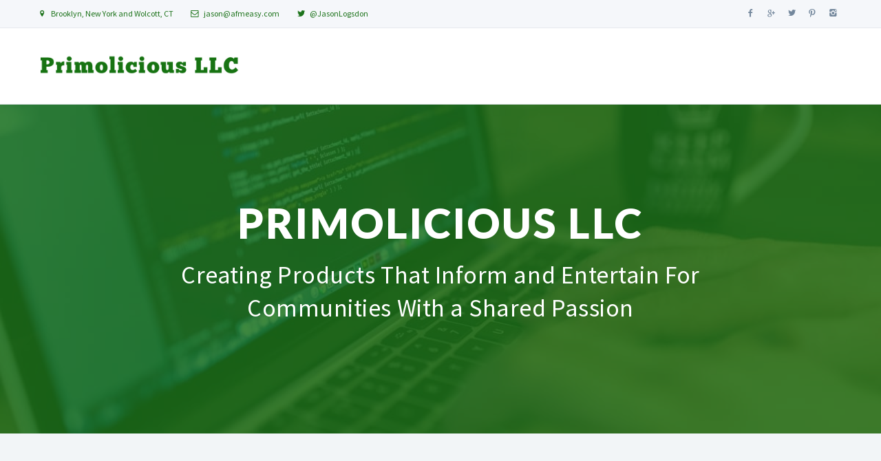

--- FILE ---
content_type: text/html; charset=utf-8
request_url: https://www.primolicious.com/
body_size: 16953
content:
<!DOCTYPE html>
<html lang="en">

<head>
		<!-- Meta -->
		<meta charset="utf-8">
		<meta http-equiv="X-UA-Compatible" content="IE=edge">
<script type="text/javascript">window.NREUM||(NREUM={});NREUM.info={"beacon":"bam.nr-data.net","errorBeacon":"bam.nr-data.net","licenseKey":"ab68144428","applicationID":"611296277","transactionName":"IF1dRRZdVF9cFB0PWABaVkJLW1ZXXB4=","queueTime":0,"applicationTime":6,"agent":""}</script>
<script type="text/javascript">(window.NREUM||(NREUM={})).init={ajax:{deny_list:["bam.nr-data.net"]},feature_flags:["soft_nav"]};(window.NREUM||(NREUM={})).loader_config={licenseKey:"ab68144428",applicationID:"611296277",browserID:"611298548"};;/*! For license information please see nr-loader-rum-1.308.0.min.js.LICENSE.txt */
(()=>{var e,t,r={163:(e,t,r)=>{"use strict";r.d(t,{j:()=>E});var n=r(384),i=r(1741);var a=r(2555);r(860).K7.genericEvents;const s="experimental.resources",o="register",c=e=>{if(!e||"string"!=typeof e)return!1;try{document.createDocumentFragment().querySelector(e)}catch{return!1}return!0};var d=r(2614),u=r(944),l=r(8122);const f="[data-nr-mask]",g=e=>(0,l.a)(e,(()=>{const e={feature_flags:[],experimental:{allow_registered_children:!1,resources:!1},mask_selector:"*",block_selector:"[data-nr-block]",mask_input_options:{color:!1,date:!1,"datetime-local":!1,email:!1,month:!1,number:!1,range:!1,search:!1,tel:!1,text:!1,time:!1,url:!1,week:!1,textarea:!1,select:!1,password:!0}};return{ajax:{deny_list:void 0,block_internal:!0,enabled:!0,autoStart:!0},api:{get allow_registered_children(){return e.feature_flags.includes(o)||e.experimental.allow_registered_children},set allow_registered_children(t){e.experimental.allow_registered_children=t},duplicate_registered_data:!1},browser_consent_mode:{enabled:!1},distributed_tracing:{enabled:void 0,exclude_newrelic_header:void 0,cors_use_newrelic_header:void 0,cors_use_tracecontext_headers:void 0,allowed_origins:void 0},get feature_flags(){return e.feature_flags},set feature_flags(t){e.feature_flags=t},generic_events:{enabled:!0,autoStart:!0},harvest:{interval:30},jserrors:{enabled:!0,autoStart:!0},logging:{enabled:!0,autoStart:!0},metrics:{enabled:!0,autoStart:!0},obfuscate:void 0,page_action:{enabled:!0},page_view_event:{enabled:!0,autoStart:!0},page_view_timing:{enabled:!0,autoStart:!0},performance:{capture_marks:!1,capture_measures:!1,capture_detail:!0,resources:{get enabled(){return e.feature_flags.includes(s)||e.experimental.resources},set enabled(t){e.experimental.resources=t},asset_types:[],first_party_domains:[],ignore_newrelic:!0}},privacy:{cookies_enabled:!0},proxy:{assets:void 0,beacon:void 0},session:{expiresMs:d.wk,inactiveMs:d.BB},session_replay:{autoStart:!0,enabled:!1,preload:!1,sampling_rate:10,error_sampling_rate:100,collect_fonts:!1,inline_images:!1,fix_stylesheets:!0,mask_all_inputs:!0,get mask_text_selector(){return e.mask_selector},set mask_text_selector(t){c(t)?e.mask_selector="".concat(t,",").concat(f):""===t||null===t?e.mask_selector=f:(0,u.R)(5,t)},get block_class(){return"nr-block"},get ignore_class(){return"nr-ignore"},get mask_text_class(){return"nr-mask"},get block_selector(){return e.block_selector},set block_selector(t){c(t)?e.block_selector+=",".concat(t):""!==t&&(0,u.R)(6,t)},get mask_input_options(){return e.mask_input_options},set mask_input_options(t){t&&"object"==typeof t?e.mask_input_options={...t,password:!0}:(0,u.R)(7,t)}},session_trace:{enabled:!0,autoStart:!0},soft_navigations:{enabled:!0,autoStart:!0},spa:{enabled:!0,autoStart:!0},ssl:void 0,user_actions:{enabled:!0,elementAttributes:["id","className","tagName","type"]}}})());var p=r(6154),m=r(9324);let h=0;const v={buildEnv:m.F3,distMethod:m.Xs,version:m.xv,originTime:p.WN},b={consented:!1},y={appMetadata:{},get consented(){return this.session?.state?.consent||b.consented},set consented(e){b.consented=e},customTransaction:void 0,denyList:void 0,disabled:!1,harvester:void 0,isolatedBacklog:!1,isRecording:!1,loaderType:void 0,maxBytes:3e4,obfuscator:void 0,onerror:void 0,ptid:void 0,releaseIds:{},session:void 0,timeKeeper:void 0,registeredEntities:[],jsAttributesMetadata:{bytes:0},get harvestCount(){return++h}},_=e=>{const t=(0,l.a)(e,y),r=Object.keys(v).reduce((e,t)=>(e[t]={value:v[t],writable:!1,configurable:!0,enumerable:!0},e),{});return Object.defineProperties(t,r)};var w=r(5701);const x=e=>{const t=e.startsWith("http");e+="/",r.p=t?e:"https://"+e};var R=r(7836),k=r(3241);const A={accountID:void 0,trustKey:void 0,agentID:void 0,licenseKey:void 0,applicationID:void 0,xpid:void 0},S=e=>(0,l.a)(e,A),T=new Set;function E(e,t={},r,s){let{init:o,info:c,loader_config:d,runtime:u={},exposed:l=!0}=t;if(!c){const e=(0,n.pV)();o=e.init,c=e.info,d=e.loader_config}e.init=g(o||{}),e.loader_config=S(d||{}),c.jsAttributes??={},p.bv&&(c.jsAttributes.isWorker=!0),e.info=(0,a.D)(c);const f=e.init,m=[c.beacon,c.errorBeacon];T.has(e.agentIdentifier)||(f.proxy.assets&&(x(f.proxy.assets),m.push(f.proxy.assets)),f.proxy.beacon&&m.push(f.proxy.beacon),e.beacons=[...m],function(e){const t=(0,n.pV)();Object.getOwnPropertyNames(i.W.prototype).forEach(r=>{const n=i.W.prototype[r];if("function"!=typeof n||"constructor"===n)return;let a=t[r];e[r]&&!1!==e.exposed&&"micro-agent"!==e.runtime?.loaderType&&(t[r]=(...t)=>{const n=e[r](...t);return a?a(...t):n})})}(e),(0,n.US)("activatedFeatures",w.B)),u.denyList=[...f.ajax.deny_list||[],...f.ajax.block_internal?m:[]],u.ptid=e.agentIdentifier,u.loaderType=r,e.runtime=_(u),T.has(e.agentIdentifier)||(e.ee=R.ee.get(e.agentIdentifier),e.exposed=l,(0,k.W)({agentIdentifier:e.agentIdentifier,drained:!!w.B?.[e.agentIdentifier],type:"lifecycle",name:"initialize",feature:void 0,data:e.config})),T.add(e.agentIdentifier)}},384:(e,t,r)=>{"use strict";r.d(t,{NT:()=>s,US:()=>u,Zm:()=>o,bQ:()=>d,dV:()=>c,pV:()=>l});var n=r(6154),i=r(1863),a=r(1910);const s={beacon:"bam.nr-data.net",errorBeacon:"bam.nr-data.net"};function o(){return n.gm.NREUM||(n.gm.NREUM={}),void 0===n.gm.newrelic&&(n.gm.newrelic=n.gm.NREUM),n.gm.NREUM}function c(){let e=o();return e.o||(e.o={ST:n.gm.setTimeout,SI:n.gm.setImmediate||n.gm.setInterval,CT:n.gm.clearTimeout,XHR:n.gm.XMLHttpRequest,REQ:n.gm.Request,EV:n.gm.Event,PR:n.gm.Promise,MO:n.gm.MutationObserver,FETCH:n.gm.fetch,WS:n.gm.WebSocket},(0,a.i)(...Object.values(e.o))),e}function d(e,t){let r=o();r.initializedAgents??={},t.initializedAt={ms:(0,i.t)(),date:new Date},r.initializedAgents[e]=t}function u(e,t){o()[e]=t}function l(){return function(){let e=o();const t=e.info||{};e.info={beacon:s.beacon,errorBeacon:s.errorBeacon,...t}}(),function(){let e=o();const t=e.init||{};e.init={...t}}(),c(),function(){let e=o();const t=e.loader_config||{};e.loader_config={...t}}(),o()}},782:(e,t,r)=>{"use strict";r.d(t,{T:()=>n});const n=r(860).K7.pageViewTiming},860:(e,t,r)=>{"use strict";r.d(t,{$J:()=>u,K7:()=>c,P3:()=>d,XX:()=>i,Yy:()=>o,df:()=>a,qY:()=>n,v4:()=>s});const n="events",i="jserrors",a="browser/blobs",s="rum",o="browser/logs",c={ajax:"ajax",genericEvents:"generic_events",jserrors:i,logging:"logging",metrics:"metrics",pageAction:"page_action",pageViewEvent:"page_view_event",pageViewTiming:"page_view_timing",sessionReplay:"session_replay",sessionTrace:"session_trace",softNav:"soft_navigations",spa:"spa"},d={[c.pageViewEvent]:1,[c.pageViewTiming]:2,[c.metrics]:3,[c.jserrors]:4,[c.spa]:5,[c.ajax]:6,[c.sessionTrace]:7,[c.softNav]:8,[c.sessionReplay]:9,[c.logging]:10,[c.genericEvents]:11},u={[c.pageViewEvent]:s,[c.pageViewTiming]:n,[c.ajax]:n,[c.spa]:n,[c.softNav]:n,[c.metrics]:i,[c.jserrors]:i,[c.sessionTrace]:a,[c.sessionReplay]:a,[c.logging]:o,[c.genericEvents]:"ins"}},944:(e,t,r)=>{"use strict";r.d(t,{R:()=>i});var n=r(3241);function i(e,t){"function"==typeof console.debug&&(console.debug("New Relic Warning: https://github.com/newrelic/newrelic-browser-agent/blob/main/docs/warning-codes.md#".concat(e),t),(0,n.W)({agentIdentifier:null,drained:null,type:"data",name:"warn",feature:"warn",data:{code:e,secondary:t}}))}},1687:(e,t,r)=>{"use strict";r.d(t,{Ak:()=>d,Ze:()=>f,x3:()=>u});var n=r(3241),i=r(7836),a=r(3606),s=r(860),o=r(2646);const c={};function d(e,t){const r={staged:!1,priority:s.P3[t]||0};l(e),c[e].get(t)||c[e].set(t,r)}function u(e,t){e&&c[e]&&(c[e].get(t)&&c[e].delete(t),p(e,t,!1),c[e].size&&g(e))}function l(e){if(!e)throw new Error("agentIdentifier required");c[e]||(c[e]=new Map)}function f(e="",t="feature",r=!1){if(l(e),!e||!c[e].get(t)||r)return p(e,t);c[e].get(t).staged=!0,g(e)}function g(e){const t=Array.from(c[e]);t.every(([e,t])=>t.staged)&&(t.sort((e,t)=>e[1].priority-t[1].priority),t.forEach(([t])=>{c[e].delete(t),p(e,t)}))}function p(e,t,r=!0){const s=e?i.ee.get(e):i.ee,c=a.i.handlers;if(!s.aborted&&s.backlog&&c){if((0,n.W)({agentIdentifier:e,type:"lifecycle",name:"drain",feature:t}),r){const e=s.backlog[t],r=c[t];if(r){for(let t=0;e&&t<e.length;++t)m(e[t],r);Object.entries(r).forEach(([e,t])=>{Object.values(t||{}).forEach(t=>{t[0]?.on&&t[0]?.context()instanceof o.y&&t[0].on(e,t[1])})})}}s.isolatedBacklog||delete c[t],s.backlog[t]=null,s.emit("drain-"+t,[])}}function m(e,t){var r=e[1];Object.values(t[r]||{}).forEach(t=>{var r=e[0];if(t[0]===r){var n=t[1],i=e[3],a=e[2];n.apply(i,a)}})}},1738:(e,t,r)=>{"use strict";r.d(t,{U:()=>g,Y:()=>f});var n=r(3241),i=r(9908),a=r(1863),s=r(944),o=r(5701),c=r(3969),d=r(8362),u=r(860),l=r(4261);function f(e,t,r,a){const f=a||r;!f||f[e]&&f[e]!==d.d.prototype[e]||(f[e]=function(){(0,i.p)(c.xV,["API/"+e+"/called"],void 0,u.K7.metrics,r.ee),(0,n.W)({agentIdentifier:r.agentIdentifier,drained:!!o.B?.[r.agentIdentifier],type:"data",name:"api",feature:l.Pl+e,data:{}});try{return t.apply(this,arguments)}catch(e){(0,s.R)(23,e)}})}function g(e,t,r,n,s){const o=e.info;null===r?delete o.jsAttributes[t]:o.jsAttributes[t]=r,(s||null===r)&&(0,i.p)(l.Pl+n,[(0,a.t)(),t,r],void 0,"session",e.ee)}},1741:(e,t,r)=>{"use strict";r.d(t,{W:()=>a});var n=r(944),i=r(4261);class a{#e(e,...t){if(this[e]!==a.prototype[e])return this[e](...t);(0,n.R)(35,e)}addPageAction(e,t){return this.#e(i.hG,e,t)}register(e){return this.#e(i.eY,e)}recordCustomEvent(e,t){return this.#e(i.fF,e,t)}setPageViewName(e,t){return this.#e(i.Fw,e,t)}setCustomAttribute(e,t,r){return this.#e(i.cD,e,t,r)}noticeError(e,t){return this.#e(i.o5,e,t)}setUserId(e,t=!1){return this.#e(i.Dl,e,t)}setApplicationVersion(e){return this.#e(i.nb,e)}setErrorHandler(e){return this.#e(i.bt,e)}addRelease(e,t){return this.#e(i.k6,e,t)}log(e,t){return this.#e(i.$9,e,t)}start(){return this.#e(i.d3)}finished(e){return this.#e(i.BL,e)}recordReplay(){return this.#e(i.CH)}pauseReplay(){return this.#e(i.Tb)}addToTrace(e){return this.#e(i.U2,e)}setCurrentRouteName(e){return this.#e(i.PA,e)}interaction(e){return this.#e(i.dT,e)}wrapLogger(e,t,r){return this.#e(i.Wb,e,t,r)}measure(e,t){return this.#e(i.V1,e,t)}consent(e){return this.#e(i.Pv,e)}}},1863:(e,t,r)=>{"use strict";function n(){return Math.floor(performance.now())}r.d(t,{t:()=>n})},1910:(e,t,r)=>{"use strict";r.d(t,{i:()=>a});var n=r(944);const i=new Map;function a(...e){return e.every(e=>{if(i.has(e))return i.get(e);const t="function"==typeof e?e.toString():"",r=t.includes("[native code]"),a=t.includes("nrWrapper");return r||a||(0,n.R)(64,e?.name||t),i.set(e,r),r})}},2555:(e,t,r)=>{"use strict";r.d(t,{D:()=>o,f:()=>s});var n=r(384),i=r(8122);const a={beacon:n.NT.beacon,errorBeacon:n.NT.errorBeacon,licenseKey:void 0,applicationID:void 0,sa:void 0,queueTime:void 0,applicationTime:void 0,ttGuid:void 0,user:void 0,account:void 0,product:void 0,extra:void 0,jsAttributes:{},userAttributes:void 0,atts:void 0,transactionName:void 0,tNamePlain:void 0};function s(e){try{return!!e.licenseKey&&!!e.errorBeacon&&!!e.applicationID}catch(e){return!1}}const o=e=>(0,i.a)(e,a)},2614:(e,t,r)=>{"use strict";r.d(t,{BB:()=>s,H3:()=>n,g:()=>d,iL:()=>c,tS:()=>o,uh:()=>i,wk:()=>a});const n="NRBA",i="SESSION",a=144e5,s=18e5,o={STARTED:"session-started",PAUSE:"session-pause",RESET:"session-reset",RESUME:"session-resume",UPDATE:"session-update"},c={SAME_TAB:"same-tab",CROSS_TAB:"cross-tab"},d={OFF:0,FULL:1,ERROR:2}},2646:(e,t,r)=>{"use strict";r.d(t,{y:()=>n});class n{constructor(e){this.contextId=e}}},2843:(e,t,r)=>{"use strict";r.d(t,{G:()=>a,u:()=>i});var n=r(3878);function i(e,t=!1,r,i){(0,n.DD)("visibilitychange",function(){if(t)return void("hidden"===document.visibilityState&&e());e(document.visibilityState)},r,i)}function a(e,t,r){(0,n.sp)("pagehide",e,t,r)}},3241:(e,t,r)=>{"use strict";r.d(t,{W:()=>a});var n=r(6154);const i="newrelic";function a(e={}){try{n.gm.dispatchEvent(new CustomEvent(i,{detail:e}))}catch(e){}}},3606:(e,t,r)=>{"use strict";r.d(t,{i:()=>a});var n=r(9908);a.on=s;var i=a.handlers={};function a(e,t,r,a){s(a||n.d,i,e,t,r)}function s(e,t,r,i,a){a||(a="feature"),e||(e=n.d);var s=t[a]=t[a]||{};(s[r]=s[r]||[]).push([e,i])}},3878:(e,t,r)=>{"use strict";function n(e,t){return{capture:e,passive:!1,signal:t}}function i(e,t,r=!1,i){window.addEventListener(e,t,n(r,i))}function a(e,t,r=!1,i){document.addEventListener(e,t,n(r,i))}r.d(t,{DD:()=>a,jT:()=>n,sp:()=>i})},3969:(e,t,r)=>{"use strict";r.d(t,{TZ:()=>n,XG:()=>o,rs:()=>i,xV:()=>s,z_:()=>a});const n=r(860).K7.metrics,i="sm",a="cm",s="storeSupportabilityMetrics",o="storeEventMetrics"},4234:(e,t,r)=>{"use strict";r.d(t,{W:()=>a});var n=r(7836),i=r(1687);class a{constructor(e,t){this.agentIdentifier=e,this.ee=n.ee.get(e),this.featureName=t,this.blocked=!1}deregisterDrain(){(0,i.x3)(this.agentIdentifier,this.featureName)}}},4261:(e,t,r)=>{"use strict";r.d(t,{$9:()=>d,BL:()=>o,CH:()=>g,Dl:()=>_,Fw:()=>y,PA:()=>h,Pl:()=>n,Pv:()=>k,Tb:()=>l,U2:()=>a,V1:()=>R,Wb:()=>x,bt:()=>b,cD:()=>v,d3:()=>w,dT:()=>c,eY:()=>p,fF:()=>f,hG:()=>i,k6:()=>s,nb:()=>m,o5:()=>u});const n="api-",i="addPageAction",a="addToTrace",s="addRelease",o="finished",c="interaction",d="log",u="noticeError",l="pauseReplay",f="recordCustomEvent",g="recordReplay",p="register",m="setApplicationVersion",h="setCurrentRouteName",v="setCustomAttribute",b="setErrorHandler",y="setPageViewName",_="setUserId",w="start",x="wrapLogger",R="measure",k="consent"},5289:(e,t,r)=>{"use strict";r.d(t,{GG:()=>s,Qr:()=>c,sB:()=>o});var n=r(3878),i=r(6389);function a(){return"undefined"==typeof document||"complete"===document.readyState}function s(e,t){if(a())return e();const r=(0,i.J)(e),s=setInterval(()=>{a()&&(clearInterval(s),r())},500);(0,n.sp)("load",r,t)}function o(e){if(a())return e();(0,n.DD)("DOMContentLoaded",e)}function c(e){if(a())return e();(0,n.sp)("popstate",e)}},5607:(e,t,r)=>{"use strict";r.d(t,{W:()=>n});const n=(0,r(9566).bz)()},5701:(e,t,r)=>{"use strict";r.d(t,{B:()=>a,t:()=>s});var n=r(3241);const i=new Set,a={};function s(e,t){const r=t.agentIdentifier;a[r]??={},e&&"object"==typeof e&&(i.has(r)||(t.ee.emit("rumresp",[e]),a[r]=e,i.add(r),(0,n.W)({agentIdentifier:r,loaded:!0,drained:!0,type:"lifecycle",name:"load",feature:void 0,data:e})))}},6154:(e,t,r)=>{"use strict";r.d(t,{OF:()=>c,RI:()=>i,WN:()=>u,bv:()=>a,eN:()=>l,gm:()=>s,mw:()=>o,sb:()=>d});var n=r(1863);const i="undefined"!=typeof window&&!!window.document,a="undefined"!=typeof WorkerGlobalScope&&("undefined"!=typeof self&&self instanceof WorkerGlobalScope&&self.navigator instanceof WorkerNavigator||"undefined"!=typeof globalThis&&globalThis instanceof WorkerGlobalScope&&globalThis.navigator instanceof WorkerNavigator),s=i?window:"undefined"!=typeof WorkerGlobalScope&&("undefined"!=typeof self&&self instanceof WorkerGlobalScope&&self||"undefined"!=typeof globalThis&&globalThis instanceof WorkerGlobalScope&&globalThis),o=Boolean("hidden"===s?.document?.visibilityState),c=/iPad|iPhone|iPod/.test(s.navigator?.userAgent),d=c&&"undefined"==typeof SharedWorker,u=((()=>{const e=s.navigator?.userAgent?.match(/Firefox[/\s](\d+\.\d+)/);Array.isArray(e)&&e.length>=2&&e[1]})(),Date.now()-(0,n.t)()),l=()=>"undefined"!=typeof PerformanceNavigationTiming&&s?.performance?.getEntriesByType("navigation")?.[0]?.responseStart},6389:(e,t,r)=>{"use strict";function n(e,t=500,r={}){const n=r?.leading||!1;let i;return(...r)=>{n&&void 0===i&&(e.apply(this,r),i=setTimeout(()=>{i=clearTimeout(i)},t)),n||(clearTimeout(i),i=setTimeout(()=>{e.apply(this,r)},t))}}function i(e){let t=!1;return(...r)=>{t||(t=!0,e.apply(this,r))}}r.d(t,{J:()=>i,s:()=>n})},6630:(e,t,r)=>{"use strict";r.d(t,{T:()=>n});const n=r(860).K7.pageViewEvent},7699:(e,t,r)=>{"use strict";r.d(t,{It:()=>a,KC:()=>o,No:()=>i,qh:()=>s});var n=r(860);const i=16e3,a=1e6,s="SESSION_ERROR",o={[n.K7.logging]:!0,[n.K7.genericEvents]:!1,[n.K7.jserrors]:!1,[n.K7.ajax]:!1}},7836:(e,t,r)=>{"use strict";r.d(t,{P:()=>o,ee:()=>c});var n=r(384),i=r(8990),a=r(2646),s=r(5607);const o="nr@context:".concat(s.W),c=function e(t,r){var n={},s={},u={},l=!1;try{l=16===r.length&&d.initializedAgents?.[r]?.runtime.isolatedBacklog}catch(e){}var f={on:p,addEventListener:p,removeEventListener:function(e,t){var r=n[e];if(!r)return;for(var i=0;i<r.length;i++)r[i]===t&&r.splice(i,1)},emit:function(e,r,n,i,a){!1!==a&&(a=!0);if(c.aborted&&!i)return;t&&a&&t.emit(e,r,n);var o=g(n);m(e).forEach(e=>{e.apply(o,r)});var d=v()[s[e]];d&&d.push([f,e,r,o]);return o},get:h,listeners:m,context:g,buffer:function(e,t){const r=v();if(t=t||"feature",f.aborted)return;Object.entries(e||{}).forEach(([e,n])=>{s[n]=t,t in r||(r[t]=[])})},abort:function(){f._aborted=!0,Object.keys(f.backlog).forEach(e=>{delete f.backlog[e]})},isBuffering:function(e){return!!v()[s[e]]},debugId:r,backlog:l?{}:t&&"object"==typeof t.backlog?t.backlog:{},isolatedBacklog:l};return Object.defineProperty(f,"aborted",{get:()=>{let e=f._aborted||!1;return e||(t&&(e=t.aborted),e)}}),f;function g(e){return e&&e instanceof a.y?e:e?(0,i.I)(e,o,()=>new a.y(o)):new a.y(o)}function p(e,t){n[e]=m(e).concat(t)}function m(e){return n[e]||[]}function h(t){return u[t]=u[t]||e(f,t)}function v(){return f.backlog}}(void 0,"globalEE"),d=(0,n.Zm)();d.ee||(d.ee=c)},8122:(e,t,r)=>{"use strict";r.d(t,{a:()=>i});var n=r(944);function i(e,t){try{if(!e||"object"!=typeof e)return(0,n.R)(3);if(!t||"object"!=typeof t)return(0,n.R)(4);const r=Object.create(Object.getPrototypeOf(t),Object.getOwnPropertyDescriptors(t)),a=0===Object.keys(r).length?e:r;for(let s in a)if(void 0!==e[s])try{if(null===e[s]){r[s]=null;continue}Array.isArray(e[s])&&Array.isArray(t[s])?r[s]=Array.from(new Set([...e[s],...t[s]])):"object"==typeof e[s]&&"object"==typeof t[s]?r[s]=i(e[s],t[s]):r[s]=e[s]}catch(e){r[s]||(0,n.R)(1,e)}return r}catch(e){(0,n.R)(2,e)}}},8362:(e,t,r)=>{"use strict";r.d(t,{d:()=>a});var n=r(9566),i=r(1741);class a extends i.W{agentIdentifier=(0,n.LA)(16)}},8374:(e,t,r)=>{r.nc=(()=>{try{return document?.currentScript?.nonce}catch(e){}return""})()},8990:(e,t,r)=>{"use strict";r.d(t,{I:()=>i});var n=Object.prototype.hasOwnProperty;function i(e,t,r){if(n.call(e,t))return e[t];var i=r();if(Object.defineProperty&&Object.keys)try{return Object.defineProperty(e,t,{value:i,writable:!0,enumerable:!1}),i}catch(e){}return e[t]=i,i}},9324:(e,t,r)=>{"use strict";r.d(t,{F3:()=>i,Xs:()=>a,xv:()=>n});const n="1.308.0",i="PROD",a="CDN"},9566:(e,t,r)=>{"use strict";r.d(t,{LA:()=>o,bz:()=>s});var n=r(6154);const i="xxxxxxxx-xxxx-4xxx-yxxx-xxxxxxxxxxxx";function a(e,t){return e?15&e[t]:16*Math.random()|0}function s(){const e=n.gm?.crypto||n.gm?.msCrypto;let t,r=0;return e&&e.getRandomValues&&(t=e.getRandomValues(new Uint8Array(30))),i.split("").map(e=>"x"===e?a(t,r++).toString(16):"y"===e?(3&a()|8).toString(16):e).join("")}function o(e){const t=n.gm?.crypto||n.gm?.msCrypto;let r,i=0;t&&t.getRandomValues&&(r=t.getRandomValues(new Uint8Array(e)));const s=[];for(var o=0;o<e;o++)s.push(a(r,i++).toString(16));return s.join("")}},9908:(e,t,r)=>{"use strict";r.d(t,{d:()=>n,p:()=>i});var n=r(7836).ee.get("handle");function i(e,t,r,i,a){a?(a.buffer([e],i),a.emit(e,t,r)):(n.buffer([e],i),n.emit(e,t,r))}}},n={};function i(e){var t=n[e];if(void 0!==t)return t.exports;var a=n[e]={exports:{}};return r[e](a,a.exports,i),a.exports}i.m=r,i.d=(e,t)=>{for(var r in t)i.o(t,r)&&!i.o(e,r)&&Object.defineProperty(e,r,{enumerable:!0,get:t[r]})},i.f={},i.e=e=>Promise.all(Object.keys(i.f).reduce((t,r)=>(i.f[r](e,t),t),[])),i.u=e=>"nr-rum-1.308.0.min.js",i.o=(e,t)=>Object.prototype.hasOwnProperty.call(e,t),e={},t="NRBA-1.308.0.PROD:",i.l=(r,n,a,s)=>{if(e[r])e[r].push(n);else{var o,c;if(void 0!==a)for(var d=document.getElementsByTagName("script"),u=0;u<d.length;u++){var l=d[u];if(l.getAttribute("src")==r||l.getAttribute("data-webpack")==t+a){o=l;break}}if(!o){c=!0;var f={296:"sha512-+MIMDsOcckGXa1EdWHqFNv7P+JUkd5kQwCBr3KE6uCvnsBNUrdSt4a/3/L4j4TxtnaMNjHpza2/erNQbpacJQA=="};(o=document.createElement("script")).charset="utf-8",i.nc&&o.setAttribute("nonce",i.nc),o.setAttribute("data-webpack",t+a),o.src=r,0!==o.src.indexOf(window.location.origin+"/")&&(o.crossOrigin="anonymous"),f[s]&&(o.integrity=f[s])}e[r]=[n];var g=(t,n)=>{o.onerror=o.onload=null,clearTimeout(p);var i=e[r];if(delete e[r],o.parentNode&&o.parentNode.removeChild(o),i&&i.forEach(e=>e(n)),t)return t(n)},p=setTimeout(g.bind(null,void 0,{type:"timeout",target:o}),12e4);o.onerror=g.bind(null,o.onerror),o.onload=g.bind(null,o.onload),c&&document.head.appendChild(o)}},i.r=e=>{"undefined"!=typeof Symbol&&Symbol.toStringTag&&Object.defineProperty(e,Symbol.toStringTag,{value:"Module"}),Object.defineProperty(e,"__esModule",{value:!0})},i.p="https://js-agent.newrelic.com/",(()=>{var e={374:0,840:0};i.f.j=(t,r)=>{var n=i.o(e,t)?e[t]:void 0;if(0!==n)if(n)r.push(n[2]);else{var a=new Promise((r,i)=>n=e[t]=[r,i]);r.push(n[2]=a);var s=i.p+i.u(t),o=new Error;i.l(s,r=>{if(i.o(e,t)&&(0!==(n=e[t])&&(e[t]=void 0),n)){var a=r&&("load"===r.type?"missing":r.type),s=r&&r.target&&r.target.src;o.message="Loading chunk "+t+" failed: ("+a+": "+s+")",o.name="ChunkLoadError",o.type=a,o.request=s,n[1](o)}},"chunk-"+t,t)}};var t=(t,r)=>{var n,a,[s,o,c]=r,d=0;if(s.some(t=>0!==e[t])){for(n in o)i.o(o,n)&&(i.m[n]=o[n]);if(c)c(i)}for(t&&t(r);d<s.length;d++)a=s[d],i.o(e,a)&&e[a]&&e[a][0](),e[a]=0},r=self["webpackChunk:NRBA-1.308.0.PROD"]=self["webpackChunk:NRBA-1.308.0.PROD"]||[];r.forEach(t.bind(null,0)),r.push=t.bind(null,r.push.bind(r))})(),(()=>{"use strict";i(8374);var e=i(8362),t=i(860);const r=Object.values(t.K7);var n=i(163);var a=i(9908),s=i(1863),o=i(4261),c=i(1738);var d=i(1687),u=i(4234),l=i(5289),f=i(6154),g=i(944),p=i(384);const m=e=>f.RI&&!0===e?.privacy.cookies_enabled;function h(e){return!!(0,p.dV)().o.MO&&m(e)&&!0===e?.session_trace.enabled}var v=i(6389),b=i(7699);class y extends u.W{constructor(e,t){super(e.agentIdentifier,t),this.agentRef=e,this.abortHandler=void 0,this.featAggregate=void 0,this.loadedSuccessfully=void 0,this.onAggregateImported=new Promise(e=>{this.loadedSuccessfully=e}),this.deferred=Promise.resolve(),!1===e.init[this.featureName].autoStart?this.deferred=new Promise((t,r)=>{this.ee.on("manual-start-all",(0,v.J)(()=>{(0,d.Ak)(e.agentIdentifier,this.featureName),t()}))}):(0,d.Ak)(e.agentIdentifier,t)}importAggregator(e,t,r={}){if(this.featAggregate)return;const n=async()=>{let n;await this.deferred;try{if(m(e.init)){const{setupAgentSession:t}=await i.e(296).then(i.bind(i,3305));n=t(e)}}catch(e){(0,g.R)(20,e),this.ee.emit("internal-error",[e]),(0,a.p)(b.qh,[e],void 0,this.featureName,this.ee)}try{if(!this.#t(this.featureName,n,e.init))return(0,d.Ze)(this.agentIdentifier,this.featureName),void this.loadedSuccessfully(!1);const{Aggregate:i}=await t();this.featAggregate=new i(e,r),e.runtime.harvester.initializedAggregates.push(this.featAggregate),this.loadedSuccessfully(!0)}catch(e){(0,g.R)(34,e),this.abortHandler?.(),(0,d.Ze)(this.agentIdentifier,this.featureName,!0),this.loadedSuccessfully(!1),this.ee&&this.ee.abort()}};f.RI?(0,l.GG)(()=>n(),!0):n()}#t(e,r,n){if(this.blocked)return!1;switch(e){case t.K7.sessionReplay:return h(n)&&!!r;case t.K7.sessionTrace:return!!r;default:return!0}}}var _=i(6630),w=i(2614),x=i(3241);class R extends y{static featureName=_.T;constructor(e){var t;super(e,_.T),this.setupInspectionEvents(e.agentIdentifier),t=e,(0,c.Y)(o.Fw,function(e,r){"string"==typeof e&&("/"!==e.charAt(0)&&(e="/"+e),t.runtime.customTransaction=(r||"http://custom.transaction")+e,(0,a.p)(o.Pl+o.Fw,[(0,s.t)()],void 0,void 0,t.ee))},t),this.importAggregator(e,()=>i.e(296).then(i.bind(i,3943)))}setupInspectionEvents(e){const t=(t,r)=>{t&&(0,x.W)({agentIdentifier:e,timeStamp:t.timeStamp,loaded:"complete"===t.target.readyState,type:"window",name:r,data:t.target.location+""})};(0,l.sB)(e=>{t(e,"DOMContentLoaded")}),(0,l.GG)(e=>{t(e,"load")}),(0,l.Qr)(e=>{t(e,"navigate")}),this.ee.on(w.tS.UPDATE,(t,r)=>{(0,x.W)({agentIdentifier:e,type:"lifecycle",name:"session",data:r})})}}class k extends e.d{constructor(e){var t;(super(),f.gm)?(this.features={},(0,p.bQ)(this.agentIdentifier,this),this.desiredFeatures=new Set(e.features||[]),this.desiredFeatures.add(R),(0,n.j)(this,e,e.loaderType||"agent"),t=this,(0,c.Y)(o.cD,function(e,r,n=!1){if("string"==typeof e){if(["string","number","boolean"].includes(typeof r)||null===r)return(0,c.U)(t,e,r,o.cD,n);(0,g.R)(40,typeof r)}else(0,g.R)(39,typeof e)},t),function(e){(0,c.Y)(o.Dl,function(t,r=!1){if("string"!=typeof t&&null!==t)return void(0,g.R)(41,typeof t);const n=e.info.jsAttributes["enduser.id"];r&&null!=n&&n!==t?(0,a.p)(o.Pl+"setUserIdAndResetSession",[t],void 0,"session",e.ee):(0,c.U)(e,"enduser.id",t,o.Dl,!0)},e)}(this),function(e){(0,c.Y)(o.nb,function(t){if("string"==typeof t||null===t)return(0,c.U)(e,"application.version",t,o.nb,!1);(0,g.R)(42,typeof t)},e)}(this),function(e){(0,c.Y)(o.d3,function(){e.ee.emit("manual-start-all")},e)}(this),function(e){(0,c.Y)(o.Pv,function(t=!0){if("boolean"==typeof t){if((0,a.p)(o.Pl+o.Pv,[t],void 0,"session",e.ee),e.runtime.consented=t,t){const t=e.features.page_view_event;t.onAggregateImported.then(e=>{const r=t.featAggregate;e&&!r.sentRum&&r.sendRum()})}}else(0,g.R)(65,typeof t)},e)}(this),this.run()):(0,g.R)(21)}get config(){return{info:this.info,init:this.init,loader_config:this.loader_config,runtime:this.runtime}}get api(){return this}run(){try{const e=function(e){const t={};return r.forEach(r=>{t[r]=!!e[r]?.enabled}),t}(this.init),n=[...this.desiredFeatures];n.sort((e,r)=>t.P3[e.featureName]-t.P3[r.featureName]),n.forEach(r=>{if(!e[r.featureName]&&r.featureName!==t.K7.pageViewEvent)return;if(r.featureName===t.K7.spa)return void(0,g.R)(67);const n=function(e){switch(e){case t.K7.ajax:return[t.K7.jserrors];case t.K7.sessionTrace:return[t.K7.ajax,t.K7.pageViewEvent];case t.K7.sessionReplay:return[t.K7.sessionTrace];case t.K7.pageViewTiming:return[t.K7.pageViewEvent];default:return[]}}(r.featureName).filter(e=>!(e in this.features));n.length>0&&(0,g.R)(36,{targetFeature:r.featureName,missingDependencies:n}),this.features[r.featureName]=new r(this)})}catch(e){(0,g.R)(22,e);for(const e in this.features)this.features[e].abortHandler?.();const t=(0,p.Zm)();delete t.initializedAgents[this.agentIdentifier]?.features,delete this.sharedAggregator;return t.ee.get(this.agentIdentifier).abort(),!1}}}var A=i(2843),S=i(782);class T extends y{static featureName=S.T;constructor(e){super(e,S.T),f.RI&&((0,A.u)(()=>(0,a.p)("docHidden",[(0,s.t)()],void 0,S.T,this.ee),!0),(0,A.G)(()=>(0,a.p)("winPagehide",[(0,s.t)()],void 0,S.T,this.ee)),this.importAggregator(e,()=>i.e(296).then(i.bind(i,2117))))}}var E=i(3969);class I extends y{static featureName=E.TZ;constructor(e){super(e,E.TZ),f.RI&&document.addEventListener("securitypolicyviolation",e=>{(0,a.p)(E.xV,["Generic/CSPViolation/Detected"],void 0,this.featureName,this.ee)}),this.importAggregator(e,()=>i.e(296).then(i.bind(i,9623)))}}new k({features:[R,T,I],loaderType:"lite"})})()})();</script>
		<meta name="viewport" content="width=device-width, initial-scale=1.0, user-scalable=no">
		<meta name="description" content="Primolicious develops a variety of products that provide information and entertainment, in a compelling way, to members of communities that share a passion.">
		<meta name="author" content="Jason Logsdon">
		<meta property="og:title" content="Primolicious LLC"/>
    <meta property="og:type" content="person"/>
    <meta property="og:url" content="https://www.primolicious.com/"/>
    <meta property="og:image" content=""/>
    <meta property="og:site_name" content="Primolicious LLC"/>
    <meta property="og:description" content="Primolicious develops a variety of products that provide information and entertainment, in a compelling way, to members of communities that share a passion."/>
    
		<title>Primolicious LLC</title>
		
		<!-- Bootstrap Core CSS -->
		<link href="/images/jasonlogsdon/assets/css/bootstrap.min.css" rel="stylesheet">
		
		<!-- Customizable CSS -->
		<link href="/images/jasonlogsdon/assets/css/main.css" rel="stylesheet" data-skrollr-stylesheet>
		<link href="/images/jasonlogsdon/assets/css/dark-green.css" rel="stylesheet" title="Color">
		<link href="/images/jasonlogsdon/assets/css/owl.carousel.css" rel="stylesheet">
		<link href="/images/jasonlogsdon/assets/css/owl.transitions.css" rel="stylesheet">
		<link href="/images/jasonlogsdon/assets/css/animate.min.css" rel="stylesheet">
		<link href="/images/primolicious/custom.css" rel="stylesheet" data-skrollr-stylesheet>
		<!-- Fonts -->
		<link href="//fonts.googleapis.com/css?family=Lato:400,900,300,700" rel="stylesheet">
		<link href="//fonts.googleapis.com/css?family=Source+Sans+Pro:400,700,400italic,700italic" rel="stylesheet">
		
		<!-- Icons/Glyphs -->
		<link href="/images/jasonlogsdon/assets/fonts/fontello.css" rel="stylesheet">
		
		<!-- Favicon -->
		<link rel="shortcut icon" href="/images/primolicious/PL-Logo.jpg">
		
		<!-- HTML5 elements and media queries Support for IE8 : HTML5 shim and Respond.js -->
		<!--[if lt IE 9]>
			<script src="/images/jasonlogsdon/assets/js/html5shiv.js"></script>
			<script src="/images/jasonlogsdon/assets/js/respond.min.js"></script>
		<![endif]-->
	</head>
	
	<body>
		<!-- ============================================================= HEADER ============================================================= -->
		
		<header>
			<div class="navbar">
				
				<div class="navbar-header">
					<div class="container">
						
						<ul class="info pull-left">
              <li><i class="icon-location contact"></i> Brooklyn, New York and Wolcott, CT</li>
							<li><i class="icon-mail-1 contact"></i> jason@afmeasy.com</li>
							<li><i class="icon-s-twitter contact"></i> @JasonLogsdon</li>
						</ul><!-- /.info -->
						
						<ul class="social pull-right">
							<li><a href="https://www.facebook.com/jasonwlogsdon"><i class="icon-s-facebook"></i></a></li>
							<li><a href="https://plus.google.com/100764006131466780352/posts"><i class="icon-s-gplus"></i></a></li>
							<li><a href="https://twitter.com/jasonlogsdon"><i class="icon-s-twitter"></i></a></li>
							<li><a href="https://www.pinterest.com/afmeasy/"><i class="icon-s-pinterest"></i></a></li>
							<li><a href="https://www.instagram.com/afmeasy/"><i class="icon-s-instagram"></i></a></li>
						</ul><!-- /.social -->
						
						<!-- ============================================================= LOGO MOBILE ============================================================= -->
						
						<a class="navbar-brand" href="/"><img src="/images/primolicious/PL-Logo.jpg" class="logo" alt=""></a>
						
						<!-- ============================================================= LOGO MOBILE : END ============================================================= -->
						
						<a class="btn responsive-menu pull-right" data-toggle="collapse" data-target=".navbar-collapse"><i class='icon-menu-1'></i></a>
						
					</div><!-- /.container -->
				</div><!-- /.navbar-header -->
				
				<div class="yamm">
					<div class="navbar-collapse collapse">
						<div class="container">
							
							<!-- ============================================================= LOGO ============================================================= -->
							
							<a class="navbar-brand" href="/"><img src="/images/primolicious/primolicious-logo.jpg" class="logo" alt=""></a>
							
							<!-- ============================================================= LOGO : END ============================================================= -->
							
							
							<!-- ============================================================= MAIN NAVIGATION ============================================================= -->
							
							<ul class="nav navbar-nav">
								
							
								
							</ul><!-- /.nav -->
							
							<!-- ============================================================= MAIN NAVIGATION : END ============================================================= -->
							
						</div><!-- /.container -->
					</div><!-- /.navbar-collapse -->
				</div><!-- /.yamm -->
			</div><!-- /.navbar -->
		</header>
		
		<!-- ============================================================= HEADER : END ============================================================= -->
		
		
		<!-- ============================================================= MAIN ============================================================= -->
		
		<main>
      <section id="hero">
	<div id="owl-main" class="owl-carousel owl-one-item">
		
		<div class="item img-bg-center tint-bg img-bg-soft img-bg" style="background-image: url(//s3.amazonaws.com/com.niches.production/story_images/new_images/000/001/599/height_800/jason-logsdon-at-computer.jpg?1468250170);">
			<div class="container">
				<div class="caption vertical-center text-center">
					
					<h1 class="fadeInDown-1 light-color">Primolicious LLC</h1>
					<p class="fadeInDown-2 light-color" style="font-size: 2em">Creating Products That Inform and Entertain For Communities With a Shared Passion</p>
				</div><!-- /.caption -->
			</div><!-- /.container -->
		</div><!-- /.item -->
		
	</div><!-- /.owl-carousel -->
</section>

<section id="portfolio" class="light-bg">
	
	<div class="container inner-top">
		<div class="row">
			<div class="col-md-8 col-sm-9 center-block text-center">
				<header>
					<h1>Creating Websites</h1>
					<p>Primolicious actively seeks out and develops websites around topics that interest us, with a focus on communities of people who share our passions. Jason also has a background in website application development and has <a href="http://www.jasonlogsdon.com/info/fantasy-web-developer">worked with many companies</a>, large and small. Here's three of our largest communities.
</p>
				</header>
			</div><!-- /.col -->
		</div><!-- /.row -->
	</div><!-- /.container -->
	
	<div class="container inner-top-sm inner-bottom-sm">
		<div class="row">
			<div class="col-sm-12 portfolio">
				<ul class="items col-3 gap">
					<li class="item thumb interactive">
						<figure>
							<div class="icon-overlay icn-link">
								<a href="https://www.amazingfoodmadeeasy.com"><img src="//s3.amazonaws.com/com.niches.production/story_images/new_images/000/001/588/original/sous-vide-searing-steak-front.jpg?1465139296" alt=""></a>
							</div><!-- /.icon-overlay -->
							
							<figcaption class="bordered no-top-border">
								<div class="info">
									<h4><a href="https://www.amazingfoodmadeeasy.com">Amazing Food Made Easy&reg;</a></h4>
									<p>Helping you create amazing food at home</p>
								</div><!-- /.info -->
							</figcaption>
							
						</figure>
					</li><!-- /.item -->
				
					<li class="item thumb identity">
						<figure>
						
							<div class="icon-overlay icn-link">
								<a href="http://www.howmuchisin.com"><img src="/images/primolicious/squash.jpg" alt=""></a>
							</div><!-- /.icon-overlay -->
							
							<figcaption class="bordered no-top-border">
								<div class="info">
									<h4><a href="http://howmuchisin.com/">Produce Converter</a></h4>
									<p>Accurate measurements for busy cooks</p>
								</div><!-- /.info -->
							</figcaption>
							
						</figure>
					</li><!-- /.item -->
				
					<li class="item thumb identity">
						<figure>
						
							<div class="icon-overlay icn-link">
								<a href="http://www.vegetablegardenplanner.com"><img src="/images/primolicious/IMG_0865.jpg" alt=""></a>
							</div><!-- /.icon-overlay -->
							
							<figcaption class="bordered no-top-border">
								<div class="info">
									<h4><a href="http://www.vegetablegardenplanner.com">Vegetable Garden Planner</a></h4>
									<p>Gardening information and planning</p>
								</div><!-- /.info -->
							</figcaption>
							
						</figure>
					</li><!-- /.item -->
				</ul><!-- /.items -->
				
			</div><!-- /.col -->
		</div><!-- /.row -->
	</div><!-- /.container -->
</section>

<section id="portfolio">
			
	<div class="container inner">
		<div class="row">
			<div class="col-md-9 col-sm-10 center-block text-center">
				<header>
					<h1>Publishing Cookbooks</h1>
					<p>Whether you are an adventurous home cook or just want to learn about the latest cooking trends, Primolicious has you covered. After publishing 12 books and counting Primolicious can help you learn all the latest cooking methods. Jason is one of the best selling authors of modernist cookbooks and has sold more than 60,000 copies and has an Amazon best seller to his name.</p>
				</header>
			</div><!-- /.col -->
		</div><!-- /.row -->
	</div><!-- /.container -->
	
	<div class="container inner-bottom">
		<div class="row">
			<div class="col-sm-12 portfolio">
				<ul class="items col-4">
					
					<li class="item thumb interactive">
						<a href="http://www.amazon.com/gp/product/0991050177/ref=as_li_tl?ie=UTF8&camp=1789&creative=390957&creativeASIN=0991050177&linkCode=as2&linkId=HLBJHP3NO7ACS7UF&tag=modernist_cooking_made_easy-20">
							<figure>
								<figcaption class="text-overlay">
									<div class="info">
										<h4>Modernist Cooking Made Easy: Sous Vide</h4>
										<p>The definitive guide to sous vide cooking</p>
									</div><!-- /.info -->
								</figcaption>
								<img src="//s3.amazonaws.com/com.niches.production/story_images/new_images/000/000/837/width_300/Sous-Vide-Book-Cover-Large.jpg" alt="">
							</figure>
						</a>
					</li><!-- /.item -->
					
					<li class="item thumb identity">
						<a href="http://www.amazon.com/gp/product/0991050185/ref=as_li_tl?ie=UTF8&camp=1789&creative=390957&creativeASIN=0991050185&linkCode=as2&linkId=64EP7FSNZUWEQY7M&tag=mcme-infusions-sales-page-20">
							<figure>
								<figcaption class="text-overlay">
									<div class="info">
										<h4>Modernist Cooking Made Easy: Infusions</h4>
										<p>Making flavored alcohol, vinegar and oil</p>
									</div><!-- /.info -->
								</figcaption>
								<img src="//s3.amazonaws.com/com.niches.production/story_images/new_images/000/001/489/width_300/Modernist-Cooking-Made-Easy-Cover-Big.jpg?1449594566" alt="">
							</figure>
						</a>
					</li><!-- /.item -->
					
					<li class="item thumb identity">
						<a href="http://amzn.to/1uGqcNC">
							<figure>
								<figcaption class="text-overlay">
									<div class="info">
										<h4>Modernist Cooking Made Easy: Party Foods</h4>
										<p>Amaze your friends with these modernist dishes</p>
									</div><!-- /.info -->
								</figcaption>
								<img src="//s3.amazonaws.com/com.niches.production/story_images/new_images/000/000/827/width_300/Modernist-Cooking-Party-Foods-Cover-Medium.jpg?1411560850" alt="">
							</figure>
						</a>
					</li><!-- /.item -->
					
					<li class="item thumb print">
						<a href="http://www.amazon.com/gp/product/1481063316/ref=as_li_ss_tl?ie=UTF8&camp=1789&creative=390957&creativeASIN=1481063316&linkCode=as2&tag=modernist_cooking_made_easy-20">
							<figure>
								<figcaption class="text-overlay">
									<div class="info">
										<h4>Modernist Cooking Made Easy: Getting Started</h4>
										<p>Learn all the basics of modernist cooking</p>
									</div><!-- /.info -->
								</figcaption>
								<img src="//s3.amazonaws.com/com.niches.production/story_images/new_images/000/000/482/width_600/Modernist-Cooking-Made-Easy-Book-Shadow.jpg?1353852249" alt="">
							</figure>
						</a>
					</li><!-- /.item -->
					
					<li class="item thumb identity">
						<a href="http://www.amazon.com/gp/product/1466381280/ref=as_li_ss_tl?ie=UTF8&tag=cooking-sous-vide-20&linkCode=as2&camp=217145&creative=399373&creativeASIN=1466381280">
							<figure>
								<figcaption class="text-overlay">
									<div class="info">
										<h4>Sous Vide: Help For The Busy Cook</h4>
										<p>Learn how to work sous vide into your busy schedule</p>
									</div><!-- /.info -->
								</figcaption>
								<img src="//www.cookingsousvide.com/story_image/image/215/sous-vide-help-for-busy-cooks-cover-medium-shadow.jpg" alt="">
							</figure>
						</a>
					</li><!-- /.item -->
					
					<li class="item thumb photography">
						<a href="http://www.amazon.com/gp/product/099105010X/ref=as_li_ss_tl?ie=UTF8&camp=1789&creative=390957&creativeASIN=099105010X&linkCode=as2&tag=modernist_cooking_made_easy-20">
							<figure>
								<figcaption class="text-overlay">
									<div class="info">
										<h4>Modernist Cooking Made Easy: The Whipping Siphon</h4>
										<p>Whip, carbonate, and foam your way to delicious food</p>
									</div><!-- /.info -->
								</figcaption>
							<img src="//s3.amazonaws.com/com.niches.production/story_images/new_images/000/000/596/width_600/whipping-siphon-cover-large-shadow.jpg?1383837727" alt="">
							</figure>
						</a>
					</li><!-- /.item -->
					
					<li class="item thumb identity">
						<a href="http://www.amazon.com/gp/product/1456336975?ie=UTF8&tag=cooking-sous-vide-20&linkCode=as2&camp=1789&creative=390957&creativeASIN=1456336975">
							<figure>
								<figcaption class="text-overlay">
									<div class="info">
										<h4>Beginning Sous Vide</h4>
										<p>Low temperature recipes and techniques for getting started at home</p>
									</div><!-- /.info -->
								</figcaption>
								<img src="//www.amazingfoodmadeeasy.com/beginning-sous-vide/beginning-sous-vide-book-small.jpg?1290011490" alt="">
							</figure>
						</a>
					</li><!-- /.item -->
					
					<li class="item thumb print">
						<a href="http://www.amazon.com/gp/product/1461135370/ref=as_li_ss_tl?ie=UTF8&tag=cooking-sous-vide-20&linkCode=as2&camp=217145&creative=399349&creativeASIN=1461135370">
							<figure>
								<figcaption class="text-overlay">
									<div class="info">
										<h4>Sous Vide Grilling</h4>
										<p>The best recipes and techniques for using your grill with sous vide</p>
									</div><!-- /.info -->
								</figcaption>
									<img src="//www.amazingfoodmadeeasy.com/grilling-sous-vide/sous-vide-grilling-cover-small-shadow.gif?1306167544" alt="">
							</figure>
						</a>
					</li><!-- /.item -->
				</ul><!-- /.items -->
				
			</div><!-- /.col -->
		</div><!-- /.row -->
	</div><!-- /.container -->
</section>

<section id="in_the_news" class="light-bg">
	<div class="container inner">
		
		<div class="row">
			<div class="col-md-8 col-sm-9 center-block text-center">
				<header>
					<h1>Primolicious in the News</h1>
					<p>Primolicious and it's team are often in the news.</p>
				</header>
			</div><!-- /.col -->
		</div><!-- /.row -->
		
		<div class="row">
		
			<div class="col-sm-6 inner-right-sm inner-top-sm">
				
				<h3><a href="http://www.nytimes.com/2009/12/09/dining/09sous.html" class="txt-btn">The New York Times</a></h3>
				<p>Jason was interviewed by the New York Times about his work in sous vide cooking and was quoted along with Thomas Keller.</p>
				
				<h3><a href="http://plus.lapresse.ca/screens/d89bc894-7d33-4478-91d8-610a25a5c000%7CNbSQjleV1Rp7.html" class="txt-btn">La Presse</a></h3>
				<p>La Presse interviewed and quoted Jason heavily for their article on the advances in sous vide cooking.</p>
				
				<h3><a href="http://www.prnewswire.com/news-releases/gourmia-to-unveil-wi-fi-and-bluetooth-enabled-sous-vide-pod-with-recipe-app-300230560.html" class="txt-btn">Gourmia Press Release</a></h3>
				<p>Jason was quoted in the Gourmia press release about the partnership between Amazing Food Made Easy&reg; and Gourmia.</p>
				
				<h3>NCIS: New Orleans</h3>
				<p>Primolicious' books were featured in an episode of NCIS: New Orleans.</p>
				
			</div><!-- /.col -->
		
			<div class="col-sm-6 inner-left-sm inner-top-sm">
				<h3><a href="https://www.foodbloggerpro.com/blog/article/jason-logsdon-self-publishing/" class="txt-btn">Food Blogger Pro Podcast</a></h3>
<p>Jason was interviewed by Bjork from Food Blogger Pro for episode 55 of their podcast. Jason talked about his experiences with self publishing and how he got started in modernist cooking and blogging.</p>
<h3><a href="http://www.hungrysquared.com/2016/09/episode-8-infusions-with-special-guest.html" class="txt-btn">Hungry Squared Podcast</a></h3>
				<p>Jason was the "Special Guest" for episode 8 of the Hungry Squared podcast and talked about sous vide, infusions, and the whipping siphon.</p>

				<h3><a href="https://www.umami.site/table-jason-logsdon-creator-amazing-food-made-easy" class="txt-btn">Umami: At the Table with Jason Logsdon</a></h3>
				<p>Umami profiled Jason for their "At the Table" series of articles exploring the upcoming voices in cooking.</p>
				
				<h3><a href="https://cilantrocooks.com/cilantro-blog/expert-interview-series-jason-logsdon-about-modernist-cooking/" class="txt-btn">Cilantro: Expert Interview Series with Jason Logsdon</a></h3>
				<p>As part of their "Expert Interview Series", Cilantro did an in-depth profile on Jason discussing his views on modernist cooking.</p>
				
				
				
				
				
			</div><!-- /.col -->
			
		</div><!-- /.row -->
		
	</div><!-- /.container -->
</section>

<section id="team" class="light-bg">
	<div class="container inner-top inner-bottom-sm">
		
		<div class="row">
			<div class="col-md-8 col-sm-10 center-block text-center">
				<header>
					<h1>Who We Are</h1>
					<p>Primolicious is a father-son family-run company and here is our team.</p>
				</header>
			</div><!-- /.col -->
		</div><!-- /.row -->
		
		<div class="row inner-top-sm text-center">
			
			<div class="col-sm-4 inner-bottom-sm inner-left inner-right">
				<figure class="member">
					
					<div class="icon-overlay icn-link">
						<img src="//www.primolicious.com/story_image/image/229/short2/rollinlog-says-transparent.gif" class="img-circle">
					</div><!-- /.icon-overlay -->
					
					<figcaption>
					
						<h2>
							Gary Logsdon
							<span>Equipment Testing &bull; QA &bull; Site Optimizations</span>
						</h2>
						
						<p>Gary is in charge of testing all of the equipment, proofing and editing content, and developing website optimizations.</p>
					</figcaption>
					
				</figure>
			</div><!-- /.col -->
			
			<div class="col-sm-4 inner-bottom-sm inner-left inner-right">
				<figure class="member">
					
					<div class="icon-overlay icn-link">
						<img src="//s3.amazonaws.com/com.niches.production/story_images/new_images/000/000/829/width_300/Jason-Logsdon-Headshot.jpg?1412005311" class="img-circle">
					</div><!-- /.icon-overlay -->
					
					<figcaption>
					
						<h2>
							Jason Logsdon
							<span>Cookbook Author &bull; Blogger &bull; Web Developer &bull; Presenter</span>
						</h2>
						
						<p>Jason is the lead author, recipe developer, web developer and photographer. He loves creating content and helping people expand their knowledge.</p>
						
						<ul class="social">
							<li><a href="https://www.facebook.com/jasonwlogsdon"><i class="icon-s-facebook"></i></a></li>
							<li><a href="https://www.instagram.com/afmeasy/"><i class="icon-s-instagram"></i></a></li>
							<li><a href="https://twitter.com/jasonlogsdon"><i class="icon-s-twitter"></i></a></li>
							<li><a href="https://www.pinterest.com/afmeasy/"><i class="icon-s-pinterest"></i></a></li>
						</ul><!-- /.social -->
						
					</figcaption>
					
				</figure>
			</div><!-- /.col -->
			
			<div class="col-sm-4 inner-bottom-sm inner-left inner-right">
				<figure class="member">
					
					<div class="icon-overlay icn-link">
						<img src="//s3.amazonaws.com/com.niches.production/story_images/new_images/000/001/903/crop_500x500/Barb-Logsdon-Headshot-Normal.jpg?1492009783" class="img-circle">
					</div><!-- /.icon-overlay -->
					
					<figcaption>
					
						<h2>
							Barb Logsdon
							<span>Vice President of Grunt Work &bull; Accounting and Taxes</span>
						</h2>
						
						<p>Barb handles a little bit of everything, including some social media and content creation as well as article and book proofing and photography.</p>
					</figcaption>
					
				</figure>
			</div><!-- /.col -->
			
		</div><!-- /.row -->
		
		
	</div><!-- /.container -->
</section>

<section id="services" class="tint-bg img-bg-bottom img-bg-softer" style="background-image: url(//s3.amazonaws.com/com.niches.production/story_images/new_images/000/000/613/width_300/sweet-potato-foam-siphon.jpg?1384528234);">
	<div class="container inner-top inner-bottom-sm">
		
		<div class="row">
			<div class="col-md-8 col-sm-9 center-block text-center">
				<header>
					<h1>Want to Work With Primolicious?</h1>
					<p>Whether you are a brand, a blogger, or a chef there are lots of ways to work with Primolicious, Jason Logsdon and Amazing Food Made Easy&reg;. Here's a few of the more popular ones.</p>
				</header>
			</div><!-- /.col -->
		</div><!-- /.row -->
		
		<div class="row inner-top-sm text-center">
			
			
			
			<div class="col-sm-4 inner-bottom-xs">
				<div class="icon">
					<i class="icon-thumbs-up-1 icn lg"></i>
				</div><!-- /.icon -->
				<h2>Equipment Reviews</h2>
				<p class="text-small">Have something adventurous cooks would love to use? From sous vide machines and vacuum sealers to knives and pans, Primolicious reviews the best equipment for their readers.</p>
			</div><!-- /.col -->
			 
			<div class="col-sm-4 inner-bottom-xs">
				<div class="icon">
					<i class="icon-trophy icn lg"></i>
				</div><!-- /.icon -->
				<h2>Book Wholesaling</h2>
				<p class="text-small">All of Primolicious' books are available for wholesaling to select companies.</p>
			</div>
			
			<div class="col-sm-4 inner-bottom-xs">
				<div class="icon">
					<i class="icon-book-open icn lg"></i>
				</div><!-- /.icon -->
				<h2>Custom Guides</h2>
				<p class="text-small">Do you have a piece of equipment that needs recipes to go with it?  Primolicious has worked with Gourmia, Modernist Pantry, and others to develop the custom guides they are using.</p>
			</div><!-- /.col -->
			
		</div><!-- /.row -->
		<div class="row text-center">
			<div class="col-sm-4 inner-bottom-xs">
				<div class="icon">
					<i class="icon-megaphone-1 icn lg"></i>
				</div><!-- /.icon -->
				<h2>Speaking Engagements</h2>
				<p class="text-small">Does your conference need to inform and inspire? Jason can share his insights and experiences in either presentations or panels.</p>
			</div>
				
			<div class="col-sm-4 inner-bottom-xs">
				<div class="icon">
					<i class="icon-mic icn lg"></i>
				</div><!-- /.icon -->
				<h2>Interviews</h2>
				<p class="text-small">Creating an article, TV show, or podcast and need insight into sous vide or modernist cooking? Jason makes himself available for interviews with select publications.</p>
			</div><!-- /.col -->
		
			<div class="col-sm-4 inner-bottom-xs">
				<div class="icon">
					<i class="icon-newspaper icn lg"></i>
				</div><!-- /.icon -->
				<h2>Advertise Your Products</h2>
				<p class="text-small">With more than 150,000 pageviews a month and a newsletter of more than 10,000 people, Amazing Food Made Easy&reg; makes it a snap to reach a new audience.</p>
			</div><!-- /.col -->
			
		</div><!-- /.row -->
		
	</div><!-- /.container -->
</section>


    </main>
		
		<!-- ============================================================= MAIN : END ============================================================= -->
		
		
		<!-- ============================================================= FOOTER ============================================================= -->
			<section id="get-started" class="tint-bg blue-bg">
	    	<div class="container inner-sm">
	    		<div class="row">
	    			<div class="col-sm-11 center-block text-center">
	    				<h1 class="single-block">Want to work with Primolicious?  Let us know! <a href="/contact_us" class="btn btn-large">Contact Us Now</a></h1>
	    			</div><!-- /.col -->
	    		</div><!-- /.row -->
	    	</div><!-- /.container -->
	    </section>

		<footer class="dark-bg">
			<div class="container inner">
				<div class="row">
					
					<div class="col-md-offset-1 col-md-3 col-sm-6 inner">
						<h4>What Is Primolicious</h4>
						Primolicious is a father-son family-run company that develops a variety of products that provide information and entertainment, in a compelling and informative way, to members of communities that share a passion.
						
					</div><!-- /.col -->
					
					<div class="col-md-4 col-sm-6 inner">
						<h4>Latest works</h4>
						
						<ul class="circled">
              <li><a href="https://www.amazingfoodmadeeasy.com">Amazing Food Made Easy&reg;</a></li>
              <li><a href="https://www.amazingfoodmadeeasy.com/pages/exploring-sous-vide-course-familiar">Exploring Sous Vide Course</a></li>
              <li><a href="http://www.amazon.com/gp/product/0991050177/ref=as_li_tl?ie=UTF8&camp=1789&creative=390957&creativeASIN=0991050177&linkCode=as2&linkId=HLBJHP3NO7ACS7UF&tag=modernist_cooking_made_easy-20">Modernist Cooking Made Easy: Sous Vide</a></li>
              <li><a href="http://www.amazon.com/gp/product/0991050185/ref=as_li_tl?ie=UTF8&camp=1789&creative=390957&creativeASIN=0991050185&linkCode=as2&linkId=64EP7FSNZUWEQY7M&tag=mcme-infusions-sales-page-20">Modernist Cooking Made Easy: Infusions</a></li>
              <li><a href="http://www.selfpublishacookbook.com">Self Publishing Made Easy</a></li>
            </ul>
					</div><!-- /.col -->
					
					
					<div class="col-md-3 col-sm-6 inner">
						<h4>Get In Touch</h4>
						<p>Jason and Gary are always looking to talk to interesting people and can be reached via email or twitter so <a href="/contact_us">please reach out</a>!</p>
						<ul class="contacts">
							<li><i class="icon-location contact"></i> Wolcott, CT and Brooklyn, New York</li>
							<li><i class="icon-mail-1 contact"></i> jason@afmeasy.com</li>
              <li><i class="icon-s-twitter contact"></i> @JasonLogsdon</li>
						</ul><!-- /.contacts -->
					</div><!-- /.col -->
					
					
				</div><!-- /.row -->
			</div><!-- .container -->
		  
			<div class="footer-bottom">
				<div class="container inner">
					<p class="pull-left">© 2017 Primolicious LLC. All rights reserved.</p>
				
				</div><!-- .container -->
			</div><!-- .footer-bottom -->
		</footer>
		
		<!-- ============================================================= FOOTER : END ============================================================= -->
		
		<!-- JavaScripts placed at the end of the document so the pages load faster -->
		<script src="/images/jasonlogsdon/assets/js/jquery.min.js"></script>
		<script src="/images/jasonlogsdon/assets/js/jquery.easing.1.3.min.js"></script>
		<script src="/images/jasonlogsdon/assets/js/jquery.form.js"></script>
		<script src="/images/jasonlogsdon/assets/js/jquery.validate.min.js"></script>
		<script src="/images/jasonlogsdon/assets/js/bootstrap.min.js"></script>
		<script src="/images/jasonlogsdon/assets/js/bootstrap-hover-dropdown.min.js"></script>
		<script src="/images/jasonlogsdon/assets/js/skrollr.min.js"></script>
		<script src="/images/jasonlogsdon/assets/js/skrollr.stylesheets.min.js"></script>
		<script src="/images/jasonlogsdon/assets/js/waypoints.min.js"></script>
		<script src="/images/jasonlogsdon/assets/js/waypoints-sticky.min.js"></script>
		<script src="/images/jasonlogsdon/assets/js/owl.carousel.min.js"></script>
		<script src="/images/jasonlogsdon/assets/js/jquery.isotope.min.js"></script>
		<script src="/images/jasonlogsdon/assets/js/jquery.easytabs.min.js"></script>
		<script src="/images/jasonlogsdon/assets/js/google.maps.api.v3.js"></script>
		<script src="/images/jasonlogsdon/assets/js/viewport-units-buggyfill.js"></script>
		<script src="/images/jasonlogsdon/assets/js/scripts.js"></script>
		
	</body>
</html>

</html>


--- FILE ---
content_type: text/css
request_url: https://www.primolicious.com/images/jasonlogsdon/assets/css/dark-green.css
body_size: 615
content:
a:hover,
a:focus,
.bordered .info h3 a:hover,
.bordered .info h4 a:hover,
.icon i.icn,
.meta a:hover,
.meta li.categories:hover:before,
.more:hover,
.navbar.basic .nav > li > a:hover,
.navbar.basic .nav > li > a:focus,
.navbar.basic .nav .open > a,
.navbar.basic .nav .open > a:hover,
.navbar.basic .nav .open > a:focus,
.navbar .dropdown-menu:not(.yamm-dropdown-menu) li a:hover,
.navbar .dropdown-menu:not(.yamm-dropdown-menu) li a.active,
.navbar-header .info a:hover,
.nav > li > a:hover,
.owl-carousel:hover .owl-next:hover,
.owl-carousel:hover .owl-prev:hover,
.panel-title > a:hover,
#scrollUp:hover,
.sidemeta .format-wrapper a,
.tabs-side .tab.active a,
.tabs-top .tab.active a,
.text-center .panel-title > a:hover span:after,
ul.arrowed li:before,
ul.circled li:before,
.yamm .yamm-content a:hover {
	color: #1d731b;
}

.tint-bg .btn,
.tint-color {
	color: #1d731b !important;
}

.btn,
.classic-blog .post .date,
.navbar .dropdown-menu:not(.yamm-dropdown-menu) > .active > a,
.navbar .dropdown-menu:not(.yamm-dropdown-menu) > .active > a:focus,
.navbar .dropdown-menu:not(.yamm-dropdown-menu) > .active > a:hover,
.navbar .dropdown-menu:not(.yamm-dropdown-menu) > li > a:focus,
.navbar .dropdown-menu:not(.yamm-dropdown-menu) > li > a:hover,
.navbar .dropdown-submenu:focus > a,
.navbar .dropdown-submenu:hover > a,
.owl-pagination .owl-page.active span,
.owl-pagination .owl-page:hover span,
#owl-main .caption h1 span.tint-bg,
#owl-main .caption p span.tint-bg,
.pagination > li > a,
.pagination > li > span,
.post.format-quote,
.sidemeta .format-wrapper a:hover,
.sidenav li a:hover,
.tabs-circle-top .tab.active a,
.tabs-side .tab a:hover,
.tabs-top .tab a:hover,
.tint-bg,
.tint-bg.img-bg-soft:before,
.tint-bg.img-bg-softer:before,
.tooltip-inner {
	background-color: #1d731b;
}

.btn:hover,
.btn:focus,
.btn:active,
.btn.active,
.pagination > .active > a,
.pagination > .active > span,
.pagination > .active > a:hover,
.pagination > .active > span:hover,
.pagination > li > a:hover,
.pagination > li > a:focus {
	background-color: #17A78B;
}

h1, h2, h3, h4, h5, h6 {
	color: #1d731b;
}

.icon-overlay a .icn-more,
.items li .text-overlay,
.owl-carousel .item .text-overlay,
.thumbs .thumb .text-overlay {
	background-color: rgba(26, 187, 156, 0.9);
}

.classic-blog .post .date,
.icon.circle,
.sidemeta .format-wrapper a,
.tabs-circle-top .tab.active a,
.tabs-circle-top .tab a:hover,
.tabs-side .tab a:hover,
.tabs-top .tab a:hover {
	border-color: #1d731b;
}

.tooltip.top .tooltip-arrow,
.tooltip.top-left .tooltip-arrow,
.tooltip.top-right .tooltip-arrow {
	border-top-color: #1d731b;
}
.tooltip.right .tooltip-arrow {
	border-right-color: #1d731b;
}
.tooltip.left .tooltip-arrow {
	border-left-color: #1d731b;
}
.tooltip.bottom .tooltip-arrow,
.tooltip.bottom-left .tooltip-arrow,
.tooltip.bottom-right .tooltip-arrow {
	border-bottom-color: #1d731b;
}

#owl-main .caption h1 span.tint-bg,
#owl-main .caption p span.tint-bg  {
	box-shadow: -.500em 0 0 #1d731b, .500em 0 0 #1d731b;
}

::selection {
	background: #AAF2E4; /* Safari */
}

::-moz-selection {
	background: #AAF2E4; /* Firefox */
}


body {
	color: #1d731b;
}

footer.dark-bg {
	background-color: #1d731b;
	color: #efefef;
}

footer.dark-bg p{
	color: #efefef;
}

.footer-bottom {
	background-color: #0e390d;
}

p a {
  border-bottom: 1px solid #1d731b;
}

.bordered .info h3 a, .bordered .info h4 a {
    color: #1d731b;
}

.tint-bg {
	background-color: #0e390d !important;
}


--- FILE ---
content_type: text/css
request_url: https://www.primolicious.com/images/primolicious/custom.css
body_size: -243
content:
.navbar-brand img.logo {
  max-height: 40px !important;
}


--- FILE ---
content_type: text/css
request_url: https://www.primolicious.com/images/primolicious/custom.css
body_size: -245
content:
.navbar-brand img.logo {
  max-height: 40px !important;
}
